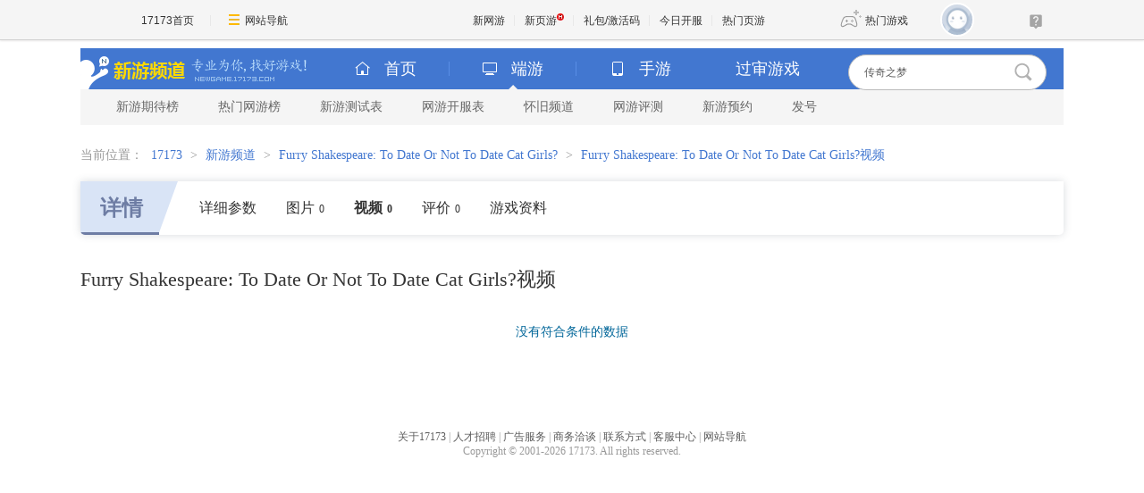

--- FILE ---
content_type: text/html; charset=UTF-8
request_url: https://newgame.17173.com/game-video-1027568.html
body_size: 5060
content:
<!DOCTYPE html PUBLIC "-//W3C//DTD XHTML 1.0 Transitional//EN" "//www.w3.org/TR/xhtml1/DTD/xhtml1-transitional.dtd">
<html xmlns="//www.w3.org/1999/xhtml">
<head>
<meta http-equiv="Content-Type" content="text/html; charset=utf-8" />
<meta http-equiv="X-UA-Compatible" content="IE=Edge" />
<meta name="applicable-device" content="pc">
<meta name="keywords" content="Furry Shakespeare: To Date Or Not To Date Cat Girls?,Furry Shakespeare: To Date Or Not To Date Cat Girls?下载,Furry Shakespeare: To Date Or Not To Date Cat Girls?官方网站,Furry Shakespeare: To Date Or Not To Date Cat Girls?好玩吗" />
<meta name="description" content="It&#039;s Senior Year at Elsinore Academy. What&#039;s better than Senior Year? Well, Shakespeare characters that are the seniors, of course. What&#039;s even better than that? If they are Furries. It&#039;s Furry Shakespeare. You are welcome." />
<link rel="stylesheet" type="text/css" href="" />
<title>Furry Shakespeare: To Date Or Not To Date Cat Girls?_Furry Shakespeare: To Date Or Not To Date Cat Girls?_视频_17173新网游频道</title>












<link rel="dns-prefetch" href="//ue.17173cdn.com/" />
<link type="image/x-icon" rel="icon" href="//ue.17173cdn.com/images/lib/v1/favicon-hd.ico" />
<link type="image/x-icon" rel="shortcut icon" href="//ue.17173cdn.com/images/lib/v1/favicon.ico" />


<script src="//js.17173.com/utils.js?v=0.8.0"></script>
<script src="//ue.17173cdn.com/a/lib/slimemolds/production/js/bootstrap.js"></script>
<script type="text/javascript">
dsm.setConfig({biEnable: true});
window.pandora = {overOldPandora:true}
</script>





<link type="text/css" rel="stylesheet" href="//ue.17173cdn.com/a/lib/reset-2.2.css" media="screen" />
<link type="text/css" href="//ue.17173cdn.com/cache/wcj/css/mod-1.0.0.3-min.css" rel="stylesheet" media="all" />
<link href="//ue.17173cdn.com/a/newgame/header/css/header-v3.1.0.css?timestamp=2026012607"
  rel="stylesheet" type="text/css" />
  <link href="//ue.17173cdn.com/a/newgame/index/v6.27.0/css-extra/game-info/style.css?timestamp=2026012607" rel="stylesheet"/><link href="//ue.17173cdn.com/a/newgame/index/v6.27.0/css-extra/game-info/subpage.css?timestamp=2026012607" rel="stylesheet"/>    <link rel="stylesheet" type="text/css" href="//ue.17173cdn.com/a/newgame/youping/2016/layoutv2.8.3.css" rev="stylesheet" media="all"  />
<script type="text/javascript" src="//ue.17173cdn.com/cache/lib/v2/jquery-1.4.4.js"></script>
<script type="text/javascript" src="//ue.17173cdn.com/a/newgame/index/2016/v2.8.4/js/jquery-on.js"></script>
<script src="//ue.17173cdn.com/a/newgame/index/v6.27.0/js/static/common-min.js?timestamp=2026012607"></script><script type="text/javascript" src="//ue.17173cdn.com/cache/lib/v1/jquery.tools-1.2/tabs.all.min.js"></script>
<script type="text/javascript" src="//ue.17173cdn.com/cache/wcj/js/js-mod-1.0.0.2-min.js"></script>

<!--[if IE 6]>
  <script type="text/javascript" src="//ue.17173cdn.com/cache/lib/v1/ddpng-0.0.8a.min.js"></script>
  <script type="text/javascript">
    DD_belatedPNG.fix('.png');
  </script>
<![endif]-->

<link href="//ue.17173cdn.com/cache/lib/v1/topnav-1.0/global-topbar.css?20250601" rel="stylesheet" type="text/css" id="css-gtp" />



<script type="text/javascript" src="//ue.17173cdn.com/a/lib/vda/seed.js?20231220"></script>


<script type="text/javascript" src="//ue.17173cdn.com/a/lib/v4/pandora2.js?t=20250916"></script>
<script type="text/javascript" src="//ue.17173cdn.com/a/lib/v5/sjs/sjs.js?t=20250714"></script>


<script type="text/javascript" src="//ue.17173cdn.com/a/lib/passport/v7.9.1/js/passport.js"></script>
<script>
var _hmt = _hmt || [];
(function() {
  var hm = document.createElement("script");
  hm.src = "https://hm.baidu.com/hm.js?b4672db0724545e7a88740cddf97a334";
  var s = document.getElementsByTagName("script")[0]; 
  s.parentNode.insertBefore(hm, s);
})();
</script>
</head>
<body>

<div id="js-global-topnav" style="height:0"></div>

<!--[if lte IE 9]>
<script type="text/javascript" src="//ue.17173cdn.com/a/module/ie67/2021/browser-update-min.js"></script>
<![endif]-->
<div class="wrap wrap-wide">
  <style>
    .header-logo .logo { float: none; width: auto; }
      </style>
  
  <div class="header-wrap-final header-wrap-wider">

<!-- header-v5.02 -->

  


  


  
  
  
  

<div class="header">
    
      <span class="header-logo">
        
          <a href="//newgame.17173.com/" target="_blank" class="c1">
            <img src="//ue.17173cdn.com/a/newgame/header/img/logo-final.png"
              width="120" height="46" alt="新游频道">
          </a>
          <a href="//newgame.17173.com/" target="_blank" class="c2">
            <img src="//ue.17173cdn.com/a/newgame/header/img/slogan-final.png"
              width="130" height="46" alt="专业为你找好游戏">
          </a>
        
      </span>
    
<ul class="header-game-count">
  
  <li>
    <span class="c1">
        <i class="header-ico-pc-sm"></i>PC端
      </span>
    <span class="c2">
        共<b>43598</b>款
      </span>
  </li>
  <li>
    <span class="c1">
        <i class="header-ico-phone-sm"></i>手游
      </span>
    <span class="c2">
        共<b>18004</b>款
      </span>
  </li>
  
</ul>
  <div class="header-search">
    <div class="mod-newgame-search js-newgame-search" data-dafault-keywords="传奇之梦"></div>
<script type="text/javascript" src="//ue.17173cdn.com/a/newgame/index/v5.1.0/search/index.entry.js?v1.0"></script>
<!--20240402左侧菜单新增Q群入口-->
<script type="text/javascript">
  function app() {
  $('.js-fixed-wrap .fixed-con .btn-nav .tit').eq(-1).hide()
  $.ajax({
    type: 'get',
    url: 'https://api.17173.com/merge-interface/v1/inc-content',
    dataType: 'jsonp',
    data: {
      host: 'newgame.17173.com',
      incPath: '/data/component/206/1883410.html',
    },
    success:function (data) {
      var JoinQQgroup = ''
      if (data.data) {
        JoinQQgroup = data.data
      }
      $('.js-fixed-wrap .fixed-con .btn-nav').eq(-1).append(JoinQQgroup) 
    }    
  });  
}
setTimeout(app, 500)
</script>
  </div>
</div>
<div class="nav">
  
  

<div class="nav-main">
  
  <ul class="list-nav-main nav-pc-current">

  <li class="item-home">
    <a href="//newgame.17173.com/" target="_blank"><i class="header-ico-home"></i>首页</a>
  </li>
  <li class="item-pc">
    <a href="javascript:void(0)" data-nav-sub-type="ONLINE_GAME">
      <i class="header-ico-pc"></i>端游<i class="header-sep"></i><i class="header-arrow"></i>
    </a>
  </li>
  <li class="item-phone">
    <a href="javascript:void(0)" data-nav-sub-type="MOBILE_GAME">
      <i class="header-ico-phone"></i>手游<i class="header-sep"></i><i class="header-arrow"></i>
    </a>
  </li>
  <li class="item-vr">
    <a href="//news.17173.com/version/index/2021/" target="_blank" >过审游戏</a>
  </li>
</ul>
</div>
  <div class="nav-sub">
    
      
        <div>
  <ul class="list-nav-sub">
    <li><a href="//top.17173.com/list-1-0-0-0-0-0-0-0-0-0-1.html" target="_blank">新游期待榜</a></li>
    <li><a href="//top.17173.com/list-2-0-0-0-0-0-0-0-0-0-1.html" target="_blank">热门网游榜</a></li>
    <li><a href="https://www.17173.com/d/ceshibiao/" target="_blank">新游测试表</a></li>
    <li><a href="//newgame.17173.com/server-list.html" target="_blank">网游开服表</a></li>
    
    <li><a href="https://www.17173.com/d/hj/ " target="_blank">怀旧频道</a></li>
    <li><a href="//newgame.17173.com/game-demolist.html" target="_blank">网游评测</a></li>
    <li><a href="//act.17173.com/os/2018/11/xyd1126/?game=4044364" target="_blank">新游预约</a></li>
    <li><a href="//hao.17173.com/" target="_blank">发号</a></li>
  </ul>
</div>
      
    
  </div>
  <script type="text/tmpl" id="ONLINE_GAME-nav-sub-tmpl">
    <div>
  <ul class="list-nav-sub">
    <li><a href="//top.17173.com/list-1-0-0-0-0-0-0-0-0-0-1.html" target="_blank">新游期待榜</a></li>
    <li><a href="//top.17173.com/list-2-0-0-0-0-0-0-0-0-0-1.html" target="_blank">热门网游榜</a></li>
    <li><a href="https://www.17173.com/d/ceshibiao/" target="_blank">新游测试表</a></li>
    <li><a href="//newgame.17173.com/server-list.html" target="_blank">网游开服表</a></li>
    
    <li><a href="https://www.17173.com/d/hj/ " target="_blank">怀旧频道</a></li>
    <li><a href="//newgame.17173.com/game-demolist.html" target="_blank">网游评测</a></li>
    <li><a href="//act.17173.com/os/2018/11/xyd1126/?game=4044364" target="_blank">新游预约</a></li>
    <li><a href="//hao.17173.com/" target="_blank">发号</a></li>
  </ul>
</div>
  </script>
  <script type="text/tmpl" id="MOBILE_GAME-nav-sub-tmpl">
    <div>
  <ul class="list-nav-sub">
    <li><a href="//top.17173.com/list-1-0-4-0-0-0-0-0-0-0-1.html" target="_blank">手游期待榜</a></li>
    <li><a href="//top.17173.com/list-2-0-4-0-0-0-0-0-0-0-1.html" target="_blank">手游热门榜</a></li>
    <li><a href="https://www.17173.com/d/ceshibiao/?test_from=%E6%89%8B%E6%B8%B8&sort=test_time" target="_blank">手游测试表</a></li>
    <li><a href="https://newgame.17173.com/game-demoList.html?platform=mobile" target="_blank">手游试玩</a></li>
    <li><a href="//newgame.17173.com/video-list.html" target="_blank">手游短视频</a></li>
    <li><a href="//newgame.17173.com/list/sygl.shtml" target="_blank">手游资料</a></li>
    <li><a href="//hao.17173.com/gift-list-6-0-0-0-0-1.html" target="_blank">手游礼包</a></li>
    </li>
  </ul>
</div>
  </script>
</div>
  </div>

  <div class="content">
            <div class="local-bar">
          <div class="breadcrumbs">
当前位置：
<a target="_blank" href="//www.17173.com">17173</a> &gt; <a href="/">新游频道</a> &gt; <a href="/game-info-1027568.html">Furry Shakespeare: To Date Or Not To Date Cat Girls?</a> &gt; <a href="/game-video-1027568.html">Furry Shakespeare: To Date Or Not To Date Cat Girls?视频</a></div>        </div>
        <!-- end.local-bar-->
              <style>
    .wrap .nav { height: auto; }
  </style>
  <link type="text/css" rel="stylesheet" href="//ue.17173cdn.com/cache/newgame/2012/page-layout.css" media="screen" />

		<div class="page-video-main"> 
                
<div class="main-tab">
  <div class="anchor-point  ">
    <div class="item active">
      <div class="tit">
        <a href="/game-info-1027568.html" title="Furry Shakespeare: To Date Or Not To Date Cat Girls?详情">详情</a>
      </div>
              <a href="/game-detail-1027568.html"
                    title="Furry Shakespeare: To Date Or Not To Date Cat Girls?详细参数"
        >
          详细参数
        </a>
            <a href="/album-list-1027568.html"
                title="Furry Shakespeare: To Date Or Not To Date Cat Girls?图片"
      >
        图片<span class="num">0</span>
      </a>
      <a href="/game-video-1027568.html"
         class="active"        title="Furry Shakespeare: To Date Or Not To Date Cat Girls?视频"
      >
        视频<span class="num">0</span>
      </a>
            <a href="/game-info-1027568.html#gamecomment"
        title="Furry Shakespeare: To Date Or Not To Date Cat Girls?评论"
        data-widget="commentinfo" data-widget-comment-type="17173" data-widget-cv=".num"
      >
        <span data-topicId="10094948_GAME_90117">
          评价<span class="num"></span>
        </span>
      </a>
                    <a href="/game-newslist-1027568.html?news_type=1"
          title="Furry Shakespeare: To Date Or Not To Date Cat Girls?游戏资料"
        >
          游戏资料
        </a>
          </div>
          </div>
</div>
				
				<div class="page-video-cont  js-tab">
					<div class="page-tit hd ">
						<h1 class="tit">Furry Shakespeare: To Date Or Not To Date Cat Girls?视频</h1>
					</div>
					<div class="filter" style="display:none;">
						<div class="filter-c1"> <span>浏览方式：</span> 
                        <a href="/game-video-1027568.html?sortord=2" class="filter-r ">最新发布<i class="filter-icon"></i> </a> 
<!--                        <a href="#" class="filter-r"> 最多播放<i class="filter-icon"></i> </a> 
                        <a href="#" class="filter-r"> 最多评论<i class="filter-icon"></i> </a> -->
                        </div>
						<div class="filter-c2  gb-tab"> <span>显示：</span> <a href="javascript:;" class="filter-p current">大图<i class="filter-icon1"></i> </a> <a href="javascript:;" class="filter-p" > 列表<i class="filter-icon2"></i> </a> </div>
					</div>
					<div class="bd gb-tab-pn">
						                        <div class="tc"><p class="result-none">没有符合条件的数据</p></div>
                                                
						<div>
                        							</div>
						<!--大图显示 结束-->
 
                        <div class="pager cl">
                                                    </div>
                        
					</div>
				</div>
				<!--end.page-video-cont--> 
			</div>

<script type="text/javascript">
  advConfigs.loadConfigFile('//s.17173cdn.com/newgame/online_game_final_common.js');
</script>
  <div class="span-5 last">
    <div id="sidebar">
          </div><!-- sidebar -->
  </div>
  </div>
</div>


<div class="global-footer">
	<a href="http://about.17173.com/" target="_blank">&#x5173;&#x4E8E;17173</a> |
	<a href="http://about.17173.com/join-us.shtml" target="_blank">&#x4EBA;&#x624D;&#x62DB;&#x8058;</a> |
	<a href="http://marketing.17173.com" target="_blank">&#x5E7F;&#x544A;&#x670D;&#x52A1;</a> |
	<a href="http://about.17173.com/business-cooperate.shtml" target="_blank">&#x5546;&#x52A1;&#x6D3D;&#x8C08;</a> |
	<a href="http://about.17173.com/contact-us.shtml" target="_blank">&#x8054;&#x7CFB;&#x65B9;&#x5F0F;</a> |
	<a href="https://club.17173.com/help" target="_blank">&#x5BA2;&#x670D;&#x4E2D;&#x5FC3;</a> |
	<a href="http://about.17173.com/site-map.shtml" target="_blank">&#x7F51;&#x7AD9;&#x5BFC;&#x822A;</a> <br />
	<span class="copyright">Copyright &copy; 2001-2026 17173. All rights reserved.</span>
</div>
<script type="text/javascript">
(function() {
    if (/Android|iPhone|SymbianOS|Windows Phone|iPod/gi.test(navigator.userAgent) && window.$) {
        $('.global-footer a:last').after(' | <a href="javascript:;" onclick="var date = new Date();date.setTime(date.getTime() - 10086);document.cookie = \'__stay_on_pc=1;domain=.17173.com;path=/; expires=\' + date.toUTCString() + \';\';location.hash=\'\';location.reload(true);">\u79fb\u52a8\u7248</a>');
    }
})()
</script>


<style type="text/css">.wrap-wide+.global-footer{text-align:center}</style>

<script src="//ue.17173cdn.com/a/newgame/shared/v2/js/header-v5/index.entry.js?timestamp=1478223639115"></script>

<script type="text/javascript" src="//ue.17173cdn.com/a/lib/z/zhanwaihezuo.js"></script>

<!-- 新游频道内页右通发按钮 20230808 begin -->
<script type="text/javascript">
$(function () {
  var finalSideTGBtn = $('.gb-final-side .mod-hj .item');
  if (finalSideTGBtn.length > 0) {
    $.ajax({
      url: 'https://api.17173.com/merge-interface/v1/inc-content',
      data: {
        host: 'newgame.17173.com',
        incPath: '/data/component/206/1887297.html',
      },
      dataType: 'jsonp',
      success: function (d) {
        if (d) {
          finalSideTGBtn.eq(0).html(d.data);
        }
      }
    });
  }
});
</script>
<!-- 新游频道内页右通发按钮 20230808 end -->




<script type="text/javascript" src="//ue.17173cdn.com/a/lib/topbar/v3/js/index.js?20250601"></script>





<script type="text/javascript" src="//www.17173.com/2014/new/shouyoushanwan.js"></script>



<script type="text/javascript">advConfigs.loadConfigFile('https://s.17173cdn.com/global/global.js');
advConfigs.loadConfigFile('https://ue.17173cdn.com/a/lib/vda/routes/global.js');</script>


<script type="text/javascript" src="//js.17173.com/ping.js?v=3.0"></script>
<script type="text/javascript">
(function(){try{var gameCode;if(window.article){gameCode=window.article.gamecode}else if(window.pageinfo){gameCode=window.pageinfo.gameCode}if(window.ued&&window.ued.bi&&window.ued.bi.setGameCode){ued.bi.setGameCode(gameCode)}}catch(e){console.log(e)}})()
</script>


<script type="text/javascript" src="//ue.17173cdn.com/cache/lib/v2/odvmonitor/lp.min.js"></script>
<script type="text/javascript" src="//ue.17173cdn.com/a/lib/global/weixinsdk.js?v=43"></script>
<script type="text/javascript" src="//ue.17173cdn.com/a/module/tg-widget/source/content-pageview/v0.1/index.js"></script>
<script type="text/javascript">var helpTimerFlag=false;setTimeout(function(){helpTimerFlag=true},3000);var helpSucFun=function(){if(document.querySelectorAll('[href*="club.17173.com/help"]')){for(var i=0;i<document.querySelectorAll('[href*="club.17173.com/help"]').length;i++){document.querySelectorAll('[href*="club.17173.com/help"]')[i].setAttribute("href","https://club.17173.com/help?customInfo="+encodeURIComponent(location.href))}}};var helpTimer=setInterval(function(){if(document.querySelector(".topbar-help-link")){helpSucFun();clearInterval(helpTimer)}else{if(helpTimerFlag){helpSucFun();clearInterval(helpTimer)}}},50);</script>

<script type="text/javascript">advConfigs.loadConfigFile('//s.17173cdn.com/qiyu/index.js');</script>
<script type="text/javascript">
    function trackEvent(category, action, opt_label, opt_value) {
        if (typeof _hmt !== 'undefined' && _hmt !== null) {
            _hmt.push(['_trackEvent', category, action, opt_label, opt_value]);
        }
    }
</script>
</body>
</html>


--- FILE ---
content_type: text/css; charset=utf-8
request_url: https://ue.17173cdn.com/cache/newgame/2012/page-layout.css
body_size: 5391
content:

#content { overflow:hidden; *zoom:1;width:960px; border-bottom:1px solid #d8d8d8; padding-bottom:10px;margin:0 auto}
.main, .side { margin-bottom:-10000px; padding-bottom:10000px }
.main { width:644px; border-right:1px solid #d8d8d8; padding-right:15px; float:left }
.side { width:285px; float:right}


/*page-nav*/
.page-nav{ height:39px;border-bottom:1px solid #d2e1f1; position:relative}
.page-nav-list{ height:39px;  clear:both; position:absolute; left:0}
.page-nav .pnav-item{ float:left; margin-right:2px }
.page-nav .pnav-con { display:inline-block; width:100px; text-align:center; float:left; height:38px; line-height:38px; border-radius:3px 3px 0 0; background-color:#f4fafe; border:1px solid #d2e1f1; font-size:14px; color:#666666}
.page-nav .pnav-con:hover{ text-decoration:none}	
.blue{ color:#006699}
.bn{ border-bottom:none}
.page-picmore-main .pnav-item .pnav-con02,.page-allpicmore-main .pnav-item .pnav-con02,.page-seepic-main .pnav-item .pnav-con02{ background-color:#fff; color:#006699; font-weight:bold; text-decoration:none; border-bottom:1px solid #fff } 
.page-video-main .pnav-item .pnav-con03{ background-color:#fff; color:#006699; font-weight:bold; text-decoration:none; border-bottom:1px solid #fff } 


.aaa{ color:#aaa}
.big-pic .hd,.page-picmore-list .gb-list2-con ,.flash-tab-list .current,.flash-tab-list .gb-tab-c:hover,.sort-level2 .item .title,.googl-list .hd ,.article-list .tit{  background:url(//ue.17173cdn.com/images/newgame/2012/p-sprite.png) no-repeat}
.big-pic { padding:0 0 30px 0 }
.big-pic .bd{ width:100%; overflow:hidden}
.big-pic .hd { height:40px; line-height:40px; background-position:0 0; background-position:0 0; background-repeat:repeat-x }
.big-pic .hd .tit { height:40px; padding:0 30px; border-left:4px solid #006699; color:#333; font: bold 18px/40px "\5fae\8f6f\96c5\9ed1"; background-color:#fff; text-align:center }
.big-pic-list{ margin:0 -3.4%;}
.big-pic-list .gb-list2-item{ width:49.99%; margin:23px 0}
.big-pic-list .gb-list2-con{ width:300px;}
.big-pic-list .avatar{ width:300px; height:240px;}
/*fenye*/
.pager{ text-align:center; padding:30px 0}
.yiiPager{ display:inline-block; *display:inline; /*overflow:hidden;*/ *zoom:1; height:25px; font-size:0; text-align:center}

.yiiPager li,.yiiPager a,.yiiPager .goto span{ background-image:url(//ue.17173cdn.com/images/newgame/2012/gb-b.png); background-repeat:no-repeat}
.yiiPager li,.yiiPager .goto span{ display:inline-block; *display:inline; overflow:hidden; *zoom:1; height:25px; margin:0 2px; padding-left:8px; vertical-align:top; background-position: 0 -151px; cursor:pointer}
.yiiPager a{ display:inline-block; overflow:hidden; height:25px; text-decoration:none; padding-right:8px; line-height:25px; color:#333; text-align:center; border:0; background-position:right -151px; cursor:pointer}
.yiiPager a:hover{ text-decoration:none}
.yiiPager .hidden{ display:none}
.yiiPager .page a{ font-family:Arial,Tahoma; font-size:14px}
.yiiPager .first,.yiiPager .previous,.yiiPager .next,.yiiPager .last{ padding-left:6px}
.yiiPager .first a,.yiiPager .previous a,.yiiPager .next a,.yiiPager .last a{ width:3em; padding-right:6px; font-size:12px}
.yiiPager .hover,.yiiPager .selected,.yiiPager .goto a:hover span{ background-position:0 -125px}
.yiiPager .hover a,.yiiPager .selected a,.yiiPager .goto a:hover{ color:#fff; background-position:right -125px; text-decoration:none;text-overflow: ellipsis;
white-space: nowrap; }
.yiiPager .selected,.yiiPager .selected a:hover{ cursor:default}
.yiiPager .goto{ background:none}
.yiiPager .goto span{ width:2.6em; margin:0; font-size:12px}
.yiiPager .gotopage{ overflow:hidden; width:2em; height:23px; margin-right:5px; *margin-top:-1px; padding:0 5px; font-family:Arial,Tahoma; font-size:14px; line-height:23px\9; text-align:center; vertical-align:top; border:1px solid #dedede}
.yiiPager li{margin-bottom:3px;}
/*side*/
.side-mod{ position:relative}
.side-mod .hd{ height:37px; line-height:37px; border-top:2px solid #006699; padding-left:10px}
.side-mod .hd .tit{ font:bold 14px/37px; color:#333; }
.side-mod .hd .more a{ color:#006699 }
.side-mod .hd .date-rank{ position:absolute; right:0}
.side-mod .hd .date-rank .gb-tab-item{ float:left;border-left:1px solid #d2e1f1;}
.side-mod .hd .date-rank .gb-tab-c{ display:inline-block; padding:0 12px; font-size:12px; color:#666; background-color:#edf4f8; }
.side-mod .hd .date-rank .gb-tab-c:hover{ text-decoration:none}
.side-mod .hd .date-rank .current{ background-color:#fff; color:#006699; border-bottom:1px solid #fff}
.bb{ border-bottom:1px solid #d2e1f1}
.br{ border-right:1px solid #d2e1f1}
.side-mod .bd{ padding:10px 0}
.side-mod .ep-1{ width:285px}
.side-rlist .item{ height:25px; line-height:25px;}
.side-rlist .num{ font-family: "Times New Roman"; color:#666; padding:0 10px;}
.side-rlist .rank-c2{}
.side-rlist .tit{ color:#333;}
.side-rlist .date{ color:#aaaaaa; padding-right:15px}


.side-vlist .gb-list2-item{ width:49.99%; margin-bottom:20px}
.side-vlist .gb-list2-con{ position:relative; color:#333;width:120px}
.side-vlist .gb-list2-c1{ position:relative}
.side-vlist .gb-list2-c2{ padding:10px 0; height:40px; text-align:left }
.side-vlist .avatar{ width:120px; height:90px}
.side-vlist .cover{ display:block; background: url(//ue.17173cdn.com/images/newgame/2012/v-cover.png) no-repeat -15px -11px; height: 90px; width: 120px; left: 0; top: 0; _background:none; _filter:progid:DXImageTransform.Microsoft.AlphaImageLoader(enabled=true,sizingMethod=crop,src='//ue.17173cdn.com/images/newgame/2012/v-cover.png'); _margin:-11px 0 0 -15px; _padding:11px 0 0 15px}

.side-vlist .gb-list2-con:hover .cover{ background-position:-165px -11px; _margin:-11px 0 0 -165px; _padding:11px 0 0 165px}

	

/*page-picmore*/
.page-picmore-main{width:960px}	

.page-picmore-cont{ padding:10px 0 40px  0}
.page-picmore-list .gb-list2-item{ width:16.6%; margin:15px 0; float:left }
.page-picmore-list .gb-list2-con{ width:120px; height:147px; padding:8px 12px 8px 8px; color:#006699; background-position:0 -42px; }
.page-picmore-list .gb-list2-c1{position:relative;}
.page-picmore-list .gb-list2-c2{ padding-top:10px; text-align:left }
.page-picmore-list .txt{ height:40px;}
.page-picmore-list .avatar{ width:120px; height:90px}
.page-picmore-list .gb-list2-con:hover{ background-position:-142px -42px}
.page-picmore-list .gb-list2-con:hover .txt{ color:#ff3300}
.page-picmore-list .txt2,.page-picmore-list .date,.page-picmore-list .zs{ display:block; cursor:pointer; overflow:hidden}
.page-picmore-list .txt2{ position:absolute; left:0; top:65px; display: block; z-index: 90;/*height: 25px;*/ line-height:25px; padding:0 3px; overflow:hidden; width: 114px; color: #fff;}
.page-picmore-list .mask{ display:block; height:15px; padding:5px }
.page-picmore-list .zs{ color:#fff; float:left;  font-size:12px; text-align:left}
.page-picmore-list .date{ font-size:12px; text-align:right}



/*page-allpicmore-main*/
.page-allpicmore-text{ padding:0 10px; border-bottom:1px solid #e7e7e7}
.page-allpicmore-text h1{ font-family:"\5fae\8f6f\96c5\9ed1"; font-size:24px; color:#000; text-align:center; padding:20px 0}
.page-allpicmore-text h1 .gz{ font-size:12px; color:#aaaaaa; font-family:"\5b8b\4f53"}
.page-allpicmore-text p{ line-height:24px; padding:20px}
.allpicmore-hot{border-left:1px solid #d2e1f1; border-right:1px solid #d2e1f1; margin-top:60px }
.allpicmore-hot .hd{ height:50px; line-height:50px; border-top:2px solid #006699; padding:0 10px }
.allpicmore-hot .hd .more{ color:#006699;}
.allpicmore-hot .hd .more a{ color:#006699;}
.allpicmore-hot .bd{ padding-bottom:10px}
.allpicmore-pinlun{border:1px solid #d2e1f1; border-top:none; margin-bottom:40px;border-top:2px solid #006699; padding:10px }
.allpicmore-pinlun .bd{ padding:0 20px 20px}

.page-tit .video-btn,.filter-c1 .filter-icon,.filter-c2 .filter-p .filter-icon1,.filter-c2 .filter-p .filter-icon2,.page-video-hlist .dinc a,.filter-c2 .current .filter-icon1,.filter-c2 .current .filter-icon2,.page-search-list2 .item-c2 .sp-jt-icon1,.page-search-list2 .item-c2 .sp-jt-icon2{ background:url(//ue.17173cdn.com/images/newgame/2012/p-sprite.png) no-repeat}
/*page-video*/
.page-tit{ height:60px; margin-top:20px; line-height:60px;}
.page-tit .tit{  font-family:"\5fae\8f6f\96c5\9ed1"; font-size:22px; color:#333; font-weight:normal}
.page-tit .video-btn{ float:right; margin-top:15px;display:block; height:35px; line-height:35px; width:75px; padding-left:35px; background-position:0 -211px; color:#fff; font-size:14px; font-weight:bold}
.page-tit .video-btn:hover{ text-decoration:none}
.filter{ height:33px;  border-top:1px solid #c6d9e4;border-bottom:1px solid #c6d9e4; background-color:#f9fdff; padding:0 10px; color:#aaa;overflow:hidden;*zoom:1}
.filter-c1{ float:left;line-height:33px;}
.filter-c2{ float:right; margin-top:7px;  }
.filter-c2 span{ display:inline-block; float:left}
.filter-c1 .filter-r,.filter-c2 .filter-p,.filter-c2 { display:inline-block; position:relative; }
.filter-c1 .filter-r{ color:#666666; width: 50px; padding-right:15px; text-align:center; margin-right: 10px;}
.filter-c1 .filter-icon{ position:absolute; display:inline-block; height:11px; width:10px; right:0; top:35%; background-position:-268px -237px}
.filter-c1 .filter-r:hover{ color:#ff3300; text-decoration:none}
.filter-c1 .filter-r:hover .filter-icon{ background-position:-280px -236px}
.filter-c1  .current{ color:#ff3300; text-decoration:none}
.filter-c1 .current .filter-icon{ background-position:-280px -236px}
.filter-c2 .filter-p { width:34px; height:18px; border:1px solid #6c9ac7; background-color:#ebf5ff; padding-left:20px; color:#666 ; line-height:18px; margin-left:5px; overflow:hidden;  zoom:1}
.filter-c2 .filter-p .filter-icon1,.filter-c2 .filter-p .filter-icon2{position:absolute; display:inline-block; left:5px; top:5px; height:9px; width:9px; overflow:hidden}
.filter-c2 .filter-p .filter-icon1{ background-position:-270px -214px }
.filter-c2 .filter-p .filter-icon2{ background-position:-281px -214px } 
.filter-c2  .current{ color:#006699; text-decoration:none; overflow:hidden}
.filter-c2 .filter-p:hover{ text-decoration:none }
.filter-c2 .current .filter-icon1{ background-position:-270px -225px }
.filter-c2 .current .filter-icon2{ background-position:-281px -225px } 
.page-video-vlist .gb-list2-item{ width:19.99%; margin-top:30px}
.page-video-vlist .gb-list2-con{ color:#006699;width:150px; position:relative}
.page-video-vlist .gb-list2-c2{ padding:5px 0; text-align:left}
.page-video-vlist .gb-list2-c1{ position:relative; }
.page-video-vlist .avatar{ width:150px; height:112px}
.page-video-vlist .cover{ display:block; background:url(//ue.17173cdn.com/images/newgame/2012/v-cover.png) no-repeat; height:112px; width:150px; background-position:0 0; left:0; top:0; _background:none; _filter:progid:DXImageTransform.Microsoft.AlphaImageLoader(enabled=true,sizingMethod=crop,src='//ue.17173cdn.com/images/newgame/2012/v-cover.png')}
.page-video-vlist .gb-list2-con:hover .cover{ background-position:-150px 0; _margin:0 0 0 -150px;_padding:0 0 0 150px}

.page-video-vlist .text{ font-size:12px; margin-left:11%; color:#333; line-height:20px; text-align:left}
.page-video-main .text .title{ color:#aaa}
.page-video-main .text .blue{ color:#006699}
.page-video-hlist{ margin-top:20px; overflow:hidden}
.page-video-hlist .item{width:760px; padding:10px 180px 23px 10px; border-bottom:1px solid #e1ecf6; position:relative}
.page-video-hlist .pic{ margin-right:10px;position:relative; overflow:hidden}
.page-video-hlist .cover{display:block; position:absolute; background:url(//ue.17173cdn.com/images/newgame/2012/v-cover.png) no-repeat 0 0; height:112px; width:150px; left:0; top:0;  _background:none; _filter:progid:DXImageTransform.Microsoft.AlphaImageLoader(enabled=true,sizingMethod=crop,src='//ue.17173cdn.com/images/newgame/2012/v-cover.png');   }

.page-video-hlist .img:hover .cover{ background-position:-150px 0; _margin:0 0 0 -150px;_padding:0 0 0 150px;}
.page-video-hlist .avatar{ height:112px; width:150px;}
.page-video-hlist .tit a{ color:#006699; font-size:14px; font-weight:bold; white-space: nowrap}
.page-video-hlist .text p{color:#333; line-height:24px}
.page-video-hlist .text p a{color:#333; }
.page-video-hlist .tit a:hover{ text-decoration:underline;}
.page-video-hlist .pic-c1,.page-video-hlist .pic-c2,.page-video-hlist .pic-c2 .txt,.page-video-hlist .pic-c2 .mask{ display:block; cursor:pointer; overflow:hidden;}
.page-video-hlist .pic-c1{ position: relative; }
.page-video-hlist .pic-c2{ position:absolute; left:0; bottom:0; text-align:left;  width:150px;font-size:12px; z-index:2; }
.page-video-hlist .pic-c2 .mask{ z-index:-1; top:0; left:0; position:absolute; width:100%; height:100%; background:#000; filter:alpha(opacity:50); opacity:.5}
:root .page-video-hlist .pic-c2 .mask{filter:none \0}
.page-video-hlist .pic-c2 .mask{ height:30px; /*padding:0 8px;*/}
.page-video-hlist .pic-c2 .txt{ height:30px; line-height:30px; padding:0 5px;margin-left: auto;margin-right: auto; text-overflow: ellipsis; width: 98%; color:#fff; font-size:12px}

.page-video-hlist .dinc{ position:absolute; right:13px; bottom:10px}
.page-video-hlist .dinc a{ display:block; cursor:pointer; overflow:hidden; width:62px; height:62px; float:left; margin-left:10px; display:inline; padding:6px 0}
.page-video-hlist .dinc a:hover{ text-decoration:none}
.page-video-hlist .dinc .dinc-d{ background-position:0 -248px} 
.page-video-hlist .dinc .dinc-c{ background-position:-64px -248px} 
.page-video-hlist .dinc span{ display:inline-block; color:#fff; font-family:"\5fae\8f6f\96c5\9ed1"; font-size:20px; text-align:center; width:62px; height:30px;}
.page-video-hlist .dinc .sz{ font-family: Arial; font-size:18px }
/*page-seepic*/
.ad-gallery{ border:none;}
.news-tul-pic span a{ color:#006699}
.news-tur-pic span a{ color:#006699}
.news-no-pic { background-image: url("//ue.17173cdn.com/2011/newsend/newspic_7.jpg"); background-position: center top; background-repeat: no-repeat; clear: both; height: 108px; margin: 14px auto 0; width: 138px; }
.news-no-pic img { border: 0 solid #D6D6D6; height: 90px; padding: 13px 0 0 5px; width: 120px; }
.news-no-pic span { clear: both; color: #666666; display: block; float: left; font-size: 12px; padding-top: 8px; text-align: center; width: 138px; }
.news-tul-pic span a { color: #006699; }

.choose{ border:1px solid #c6d9e4; background-color:#f9fdff; padding:13px}
.choose-list{padding:3px 0 3px 42px; clear:both; margin:0 auto; overflow:hidden;*zoom:1}
.choose-list dt{ float:left;  padding:0 0 0 5px; height:21px;margin:0 0 0 -42px; display:inline;line-height:21px; color:#666666; font-size:12px;}
.choose-list dd{ float:left; height:21px; line-height:21px; white-space:nowrap; padding-left:4px; margin-bottom:4px;}
.choose-list dd a{ display:block; float:left; height:21px; color:#006699; padding:0 7px; cursor:pointer; white-space:nowrap;}
.choose-list dd a:hover{ text-decoration:none; background-color:#61bae6; color:#fff;cursor:pointer; }
.choose-list dd a span{ display:block; float:left; height:21px;}
.choose-list dd .current{ display:inline-block; height:21px; background-color:#61bae6; text-align:center; line-height:21px; color:#fff;}
.result-none{ padding:20px 0; color:#006699; font-size:14px; text-align:center}

.choose-op-box{ display:none; clear:both; cursor:pointer; height:20px; overflow:hidden;  background: url(//ue.17173cdn.com/images/newgame/2012/type-op.gif) 0px 0px repeat-x; margin:-22px 1px 10px 1px;}
.choose-op-btn{ display:block; background: url(//ue.17173cdn.com/images/newgame/2012/type-op.gif) no-repeat; width:12px; height:6px; margin:10px auto 0px; cursor:pointer;}
.choose-op-btn-o{ background-position:0px -50px;}
.hover .choose-op-btn-o{ background-position:-25px -50px;}
.choose-op-btn-s{ background-position:-50px -50px;}
.hover .choose-op-btn-s{ background-position:-75px -50px;}

.choose-box .choose-op-box{ display:block;}


/*page-swsearch*/
.result-mod{ margin-top:10px}
.result-mod2{ margin-top:0px;}
.result-mod .hd{ height:45px; line-height:45px}
.result-mod .hd .tit{ color:#666; font-size:14px; font-weight:bold}
.swsearch-result-list .item{ width:634px; padding:10px 0 23px 0;}
.swsearch-result-list .text .title{ color:#aaa}	
.swsearch-result-list .text .tt{ margin-top:10px; height:48px; overflow:hidden;text-overflow: ellipsis; }
.swsearch-result-list .text .tit { overflow:hidden;*zoom:1}
.swsearch-result-list .text .tit a{ float:left;/* width:474px;*/ text-overflow: ellipsis; overflow:hidden; white-space:nowrap}
.swsearch-result-list .text  .date{ margin-left:30px; color:#aaa; }
/*page-search-box*/
.search-mod .page-search-box { height:25px;  width: 285px;  position:absolute; margin-top:-35px}
.search-mod .page-search-box .search-form { height:25px; line-height:25px }
.search-mod .page-search-box .search-form .search-text { float:left; width: 176px; margin-right:3px; height:25px; line-height:25px; padding-left:25px; border:none; background: url(//ue.17173cdn.com/images/newgame/2012/page-search.jpg) 0 -27px no-repeat; font-size:14px; color:#999999; }
.search-mod .page-search-box .search-form .search-btn { float:left; width: 61px; height:25px; border:none; cursor:pointer; background: url(//ue.17173cdn.com/images/newgame/2012/page-search.jpg) -204px -27px no-repeat; }

#cloud-box{ width:284px; height:280px; margin:0 auto 10px; background:url(//ue.17173cdn.com/images/newgame/2012/ff-bg.png) no-repeat;}



.page-search-list1{ overflow:hidden;*zoom:1}
.page-search-list1 .item{width:297px; padding:20px 10px; float:left}
.page-search-list1 .pic{ margin-right:10px;}
.page-search-list1 .img{ padding:2px; background:#fff; border:1px solid #c7d3e1;}
.page-search-list1 .avatar{ width:120px; height:90px;} 
.page-search-list1 .tit a{ font-size:14px; font-weight:bold; color:#006699;text-overflow: ellipsis;overflow: hidden;white-space: nowrap;}
.page-search-list1 .text p{color:#333; margin:10px 0}
.page-search-list1 .text p a{color:#333;}
.page-search-list1 .img:hover{ border-color:#006699;}
.page-search-list1.tit a:hover{ text-decoration:underline;}
.star{ overflow:hidden; *zoom:1}
.star .title{ float:left; color:#aaa; width:35px; height:19px; line-height:19px; overflow:hidden}
.star-box{ width:100px; height:19px; margin-bottom:3px; position:relative; float:left;}

.star-box .star-none{ width:100px; height:19px; background:url(//ue.17173cdn.com/images/newgame/2012/p-sprite.png) 0 -350px no-repeat}
.star-box .star-all{ position:absolute; left:0; top:0; width:100px; height:19px; background:url(//ue.17173cdn.com/images/newgame/2012/p-sprite.png) 0 -330px no-repeat}


.page-search-list2{ overflow:hidden;*zoom:1}
.page-search-list2 .item{padding:20px 10px; border-bottom:1px solid #e1ecf6}
.page-search-list2 .pic{ margin-right:10px;}
.page-search-list2 .img{ padding:2px; background:#fff; border:1px solid #c7d3e1;}
.page-search-list2 .avatar{ width:120px;  height:90px }
.page-search-list2 .tit a{ font-size:14px; font-weight:bold; color:#006699;text-overflow: ellipsis;overflow: hidden;white-space: nowrap;}
.page-search-list2 .text p{color:#333; margin:10px 0}
.page-search-list2 .text p a{ color:#333}
.page-search-list2 .img:hover{ border-color:#006699;}
.page-search-list2 .tit a:hover{ text-decoration:underline;}
.page-search-list2 .item-c1{ float:left; width:468px;}
.page-search-list2 .item-c2{ float:right; width:144px; height:96px; overflow:hidden}
.page-search-list2 .item-c2 p a{ color:#333}
.page-search-list2 .title{ color:#aaa}
.page-search-list2 .blue{ color:#006699}
.page-search-list2 .item-c2 .sp-jt{ overflow:hidden; *zoom:1}
.page-search-list2 .item-c2 .sp-jt-p{ display:inline-block; position:relative;width:35px; height:20px; background-color:#eefafe; border:1px solid #dbedf5;margin-right:5px; float:left; padding-left:26px; color:#006699; float:right }
.page-search-list2 .item-c2 .sp-jt-p:hover{  border:1px solid #006699; background-color:#ebf5ff; text-decoration:none}
.page-search-list2 .item-c2 .sp-jt-icon1,.page-search-list2 .item-c2 .sp-jt-icon2{height:12px; width:12px; display:inline-block; position:absolute; top:3px; left:8px; }
.page-search-list2 .item-c2 .sp-jt-icon1{ background-position:-237px -227px}
.page-search-list2 .item-c2 .sp-jt-icon2{ background-position:-253px -227px}
.page-search-list2 .item-c2 .sp-jt-p:hover .sp-jt-icon1{ background-position:-237px -213px}
.page-search-list2 .item-c2 .sp-jt-p:hover .sp-jt-icon2{ background-position:-253px -213px}



/*page-swindex*/
.page-swindex-main .result-mod .hd{ border-top:5px solid #006699; height:37px; line-height:37px; background-color:#edf4f8; border-bottom:1px solid #d2e1f1; padding-left:20px; }
.page-swindex-main .result-mod .hd .tit{ color:#000 }
.flash-box{ border:1px solid #d2e1f1; background-color:#edf4f8; padding:7px; overflow:hidden; *zoom:1}
.flash-box-c1{ float:left; width:500px; height:220px; overflow:hidden}
.flash-box-c2{ width:124px; float:right; overflow:hidden} 
.flash-box-c2 .avatar{ width:116px; height:51px; overflow:hidden;}
.flash-tab-list{ overflow:hidden; *zoom:1;}

.flash-tab-list .gb-tab-item{width:124px; height:55px; margin-bottom:1px; overflow:hidden;*zoom:1; }
.flash-tab-list .gb-tab-c{ width:116px; height:51px; overflow:hidden;display:block; padding:2px 2px 2px 6px;  }
.flash-tab-list .current{ background-position:0 -416px}
.flash-tab-list .gb-tab-c:hover{background-position:0 -416px ; }

/*page-swmod*/
.nav-sort{ width: 148px; border:1px solid #d2e1f1; background-color:#f0fbff}
.sort-list .item { border-bottom:1px solid #d2e1f1; padding:0;text-align: center}
.sort-list .item  a{ font-size:18px; cursor:pointer; line-height:39px; background-position: -236px -324px; color:#333333;text-align: center;font-family:"\5fae\8f6f\96c5\9ed1"}
.sort-list .item a:hover{ color:#333333; background: #e9f6fa; display: block; text-decoration:none}
.sort-list .item .current{ color:#ffffff; background: #4fb5e8; display: block}
.sort-list .item .current:hover{color:#ffffff; background: #4fb5e8; display: block}

.swmod-main{width:795px; margin-left:165px}
.swmod-main-c1{border:1px solid #d2e1f1; padding:10px; }
.swmod-main-c1 .hd{ height:90px;padding:10px 120px 0 0; width:550px;  position:relative}
.swmod-main-c1 .hd .tit{ height:50px; line-height:50px; font-size:22px;font-family:"\5fae\8f6f\96c5\9ed1"; font-weight:normal; float:none; white-space:nowrap; text-overflow: ellipsis; width:98% }
.swmod-main-c1 .hd .yijian{ margin:0 20px; color:#006699}
.swmod-main-c1 .hd .biaoq{ height:100px; width:200px; background:url(//ue.17173cdn.com/images/newgame/2012/biaoq.gif) no-repeat; position:absolute; position:absolute; top:0; right:20px}
.swmod-main-c1 .hd .biaoq05{ background-position:0 0}
.swmod-main-c1 .hd .biaoq04{ background-position:-200px 0}
.swmod-main-c1 .hd .biaoq03{ background-position:-395px 0; width:210px}
.swmod-main-c1 .hd .biaoq02{ background-position:-603px 0}
.swmod-main-c1 .hd .biaoq01{ background-position:-800px 0}



.swmod-main-c1 .info{*zoom:1; background-color:#f9fcff; border:1px solid #d2e1f1; padding: 10px 120px 0px 20px; height:110px; position:relative}
.swmod-main-c1 .info .top-img{ height:11px; width:31px; overflow:hidden; background:url(//ue.17173cdn.com/images/newgame/2012/info-top.jpg) no-repeat;position:absolute; top:-1px; left:4px}
.swmod-main-c1 .info .pic{ margin-right: 40px;}
.swmod-main-c1 .info .img{ padding:2px; background:#fff; border:1px solid #c7d3e1;}
.swmod-main-c1 .info .tit a{ font-size:14px; font-weight:bold; color:#006699;text-overflow: ellipsis;overflow: hidden;white-space: nowrap;}
.swmod-main-c1 .info .text p{color:#333; margin:7px 0}
.swmod-main-c1 .info .text p a{ color:#333}
.swmod-main-c1 .info .img:hover{ border-color:#006699;}
.swmod-main-c1 .info .tit a:hover{ text-decoration:underline;}
.swmod-main-c1 .info .info-c1{ float:left; width:447px;}
.swmod-main-c1  .info-c2{ float:right; margin-top:27px; overflow:hidden}
.swmod-main-c1  .info-c2 p a{ color:#333}
.swmod-main-c1  .title{ color:#aaa}
.swmod-main-c1 .blue{ color:#006699}
.swmod-main-c1 .article{ padding:10px}
.swmod-main-c1 .article p{ text-indent:2em; line-height:24px; font-size:14px; margin:20px auto 0}

.swmod-main-c1 .swmod-video{ width:400px; height:300px; border:12px  solid #5e5f5f;margin:0px auto}
.swmod-main-c1 .swmod-video .avatar{ width:400px; height:300px}
.swmod-main-c1 .swmod-list{margin:15px 0}
.swmod-main-c1 .swmod-list .gb-list2-item{ width:33.3%; margin:15px 0}
.swmod-main-c1 .swmod-list .gb-list2-con{ color:#006699; width:200px}
.swmod-main-c1 .swmod-list .gb-list2-c2{ padding:5px;}
.swmod-main-c1 .swmod-list .gb-list2-c2 .txt{ white-space:nowrap}
.swmod-main-c1 .swmod-list .avatar{ width:200px;  height:150px;}
.swmod-main-c1 .up-down{ text-align:center}

.swmod-main-c1 .mod-page-switcher{ margin:10px 0}
.swmod-main-c1 .mod-page-switcher .page-previous,.swmod-main-c1 .mod-page-switcher .page-next{ display:inline-block; width:153px; height:38px; line-height:38px; text-align:center; border:1px solid #c6d9e4; color:#aaa;background-color:#fcfeff; margin-left:-7px}
.swmod-main-c1 .mod-page-switcher a:hover{ background-color:#006699; color:#fff; text-decoration:none} 
.swmod-main-c1 .mod-page-switcher a:hover .blue{ color:#fff;}
.swmod-main-c1 .mod-page-switcher .mod-page-allinone{ color:#006699; margin-left:20px;}
.swmod-main-c2{ margin-top:10px}
.new-hot{border-left:1px solid #d2e1f1; border-right:1px solid #d2e1f1;}
.new-hot .hd{ height:50px; line-height:50px; border-top:2px solid #006699; padding:0 10px }
.new-hot .hd .more{ color:#006699;}
.new-hot .hd .more a{ color:#006699;}

.new-hot-list .gb-list2-item{ width:24.99%; margin-bottom:20px;}
.new-hot-list .gb-list2-con{ width:160px; color:#006699}
.new-hot-list .gb-list2-con{ width:160px}
.new-hot-list .gb-list2-c2{ padding:5px;}
.new-hot-list .txt{ white-space:nowrap}
.new-hot-list .avatar{ height:120px; width:160px;}
.swmod-main-c1 .fabiao{ padding:10px 0; text-align:center; color:#aaaaaa; }
.swmod-main-c1 .fx{ overflow:hidden; }
.share-box{ float:right; width:332px; height:29px; padding-top:9px; }
#share_container{ float:right; height:23px; line-height:23px}
#share_container .fs12{ display:none; color:#aaaaaa; font-size:12px;}
#share_container .gray{ display:inline-block;}
#share_container span{ float:left;}
#share_container a{ margin-right:4px; float:left;}

/*page-gongl*/
.googl-list .hd { height:40px; line-height:40px; background-position:0 0; background-position:0 0; background-repeat:repeat-x }
.googl-list .hd .tit { height:40px; padding:0 30px; border-left:4px solid #006699; color:#333; font: bold 18px/40px "\5fae\8f6f\96c5\9ed1"; background-color:#fff; text-align:center }
.googl-list .bd{ padding:20px}
.article-list li{ line-height:24px;}
.article-list .line{ overflow:hidden; height:0; margin:20px 0; font-size:0; line-height:0; border-bottom:1px dashed #c3cad1}
.article-list .date{ padding:0 10px; font-family:Arial,"\5b8b\4f53"; font-size:12px; color:#9b9b9b;}
.article-list .tit{ background-position: -283px -312px; padding-left:10px;}
.article-list .tit a{ font-size:14px; color:#565656}
.article-list .tit a:hover{ color:#be1117}
.article-list .date{ float:right;}
.side-base{ background:url(//ue.17173cdn.com/images/newgame/2012/new-s-bg.png) no-repeat left bottom #edf4f8; margin-bottom:10px; }
.side-base .bd{ padding-left:5px}
.base-item{ overflow:hidden}
.base-item .pic{margin-right:10px}
.base-item .img{ border:1px solid #c7d3e1; background-color:#fff; padding:3px}
.base-item .avatar{ width:120px; height:90px}
.base-item .tit a{ font-size:14px; font-weight:bold; color:#006699;text-overflow: ellipsis;overflow: hidden;white-space: nowrap;}
.base-item .text p{ line-height:24px; color:#666}
.base-item .text p a{ color:#666}
.side-base .clic{ color:#006699; line-height:24px; margin-top:10px}
.side-base  .clic a{ color:#006699}


.page-tit .video-btn{ margin-left:10px;}
.page-tit .phone-see{ background-position:-150px -375px; padding-left:30px; width:90px}


--- FILE ---
content_type: text/plain;charset=UTF-8
request_url: https://comment2.17173.com/front/comment/sums.do?callback=jQuery36107765063692052991_1769384889986&sids=10094948_GAME_90117&_=1769384889987
body_size: -24
content:
jQuery36107765063692052991_1769384889986({"data":{"10094948_GAME_90117":{"totalCount":0}},"errors":[],"fieldErrors":{},"messages":[],"result":"success"})

--- FILE ---
content_type: text/javascript; charset=utf-8
request_url: https://ue.17173cdn.com/a/newgame/game-top/list/js/top50.js
body_size: 2152
content:
if (!this.DATASTORE) this.DATASTORE={};
if (!this.DATASTORE["game-top.top50"]) this.DATASTORE["game-top.top50"]={};
this.DATASTORE["game-top.top50"]=
/*JSON_BEGIN*/{"url":"http:\/\/top.17173.com\/list-1-0-0-0-0-0-0-0-0-0-1.html","data":[{"game_name":"\u6697\u9ed1\u7834\u574f\u795e4","game_url":"http:\/\/newgame.17173.com\/game-info-1034238.html","heats":30818,"logo_pic":"\/\/i.17173cdn.com\/0561y4\/YWxqaGBf\/gamebase\/game-cover-square\/QaWAAubnyuDqwra.jpg","rank_change":0,"rank_num":1},{"game_name":"\u7edd\u5730\u6c42\u751f","game_url":"http:\/\/newgame.17173.com\/game-info-1000579.html","heats":29189,"logo_pic":"\/\/i.17173cdn.com\/0561y4\/YWxqaGBf\/gamebase\/game-cover-square\/lFLwLjbmFpomDdd.jpg","rank_change":0,"rank_num":2},{"game_name":"\u4e5d\u9634\u771f\u7ecf2","game_url":"http:\/\/newgame.17173.com\/game-info-1000569.html","heats":28434,"logo_pic":"\/\/i.17173cdn.com\/0561y4\/YWxqaGBf\/gamebase\/game-cover-square\/pgSyKKbncbtmkyx.jpg","rank_change":0,"rank_num":3},{"game_name":"\u9ed1\u8272\u6c99\u6f20","game_url":"http:\/\/newgame.17173.com\/game-info-12000.html","heats":26730,"logo_pic":"\/\/i.17173cdn.com\/0561y4\/YWxqaGBf\/gamebase\/game-cover-square\/GGPCyXbmCgqEFud.jpg","rank_change":0,"rank_num":4},{"game_name":"\u5947\u8ff92","game_url":"http:\/\/newgame.17173.com\/game-info-11045.html","heats":25880,"logo_pic":"\/\/i.17173cdn.com\/0561y4\/YWxqaGBf\/gamebase\/game-cover-square\/lcupRqbmCgthDzo.jpg","rank_change":0,"rank_num":5},{"game_name":"\u795e\u4f51","game_url":"http:\/\/newgame.17173.com\/game-info-11774.html","heats":25806,"logo_pic":"\/\/i.17173cdn.com\/0561y4\/YWxqaGBf\/gamebase\/game-cover-square\/tqkRLObmCgEaCcF.jpg","rank_change":0,"rank_num":6},{"game_name":"\u5931\u843d\u7684\u65b9\u821f","game_url":"http:\/\/newgame.17173.com\/game-info-1000382.html","heats":25525,"logo_pic":"\/\/i.17173cdn.com\/0561y4\/YWxqaGBf\/gamebase\/game-cover-square\/CITMfvbmCgokofa.jpg","rank_change":0,"rank_num":7},{"game_name":"\u751f\u6b7b\u72d9\u51fb2","game_url":"http:\/\/newgame.17173.com\/game-info-1020034.html","heats":24250,"logo_pic":"\/\/i.17173cdn.com\/0561y4\/YWxqaGBf\/gamebase\/game-cover-square\/UjjIsGbnknDmkjC.png","rank_change":0,"rank_num":8},{"game_name":"BBQ\u8ba1\u5212","game_url":"http:\/\/newgame.17173.com\/game-info-1025760.html","heats":23764,"logo_pic":"\/\/i.17173cdn.com\/0561y4\/YWxqaGBf\/gamebase\/game-cover-square\/pgXUKVbmFvcqtCf.jpg","rank_change":0,"rank_num":9},{"game_name":"\u8d85\u6fc0\u6597\u68a6\u5883","game_url":"http:\/\/newgame.17173.com\/game-info-1025786.html","heats":23541,"logo_pic":"\/\/i.17173cdn.com\/0561y4\/YWxqaGBf\/gamebase\/game-cover-square\/MXjsIpbmFzmicdi.jpg","rank_change":0,"rank_num":10},{"game_name":"MU\uff1a\u4f20\u5947","game_url":"http:\/\/newgame.17173.com\/game-info-11799.html","heats":23008,"logo_pic":"\/\/i.17173cdn.com\/0561y4\/YWxqaGBf\/gamebase\/game-cover-square\/qIMyaubmCgphhme.jpg","rank_change":0,"rank_num":11},{"game_name":"\u5929\u5802\u6c38\u6052","game_url":"http:\/\/newgame.17173.com\/game-info-11796.html","heats":22755,"logo_pic":"\/\/i.17173cdn.com\/0561y4\/YWxqaGBf\/gamebase\/game-cover-square\/IdgwOwbmChbAkqE.jpg","rank_change":0,"rank_num":12},{"game_name":"\u65e0\u754f\u5951\u7ea6","game_url":"http:\/\/newgame.17173.com\/game-info-1034218.html","heats":20938,"logo_pic":"\/\/i.17173cdn.com\/0561y4\/YWxqaGBf\/gamebase\/game-cover-square\/oCByCCbojpfitbD.jpg","rank_change":0,"rank_num":13},{"game_name":"\u5821\u5792\u4e4b\u591c","game_url":"http:\/\/newgame.17173.com\/game-info-1000633.html","heats":20888,"logo_pic":"\/\/i.17173cdn.com\/0561y4\/YWxqaGBf\/gamebase\/game-cover-square\/dYhpWhbmChfapyw.jpg","rank_change":0,"rank_num":14},{"game_name":"\u5347\u817e\uff1a\u65e0\u9650\u9886\u57df","game_url":"http:\/\/newgame.17173.com\/game-info-1000665.html","heats":20669,"logo_pic":"\/\/i.17173cdn.com\/0561y4\/YWxqaGBf\/gamebase\/game-cover-square\/BogAwybmChbrfis.jpg","rank_change":0,"rank_num":15},{"game_name":"\u70c8\u706b\u6218\u9a6c","game_url":"http:\/\/newgame.17173.com\/game-info-1034577.html","heats":20619,"logo_pic":"\/\/i.17173cdn.com\/0561y4\/YWxqaGBf\/gamebase\/game-cover-square\/iKDQPmbonvBEhsa.jpg","rank_change":0,"rank_num":16},{"game_name":"\u7ea2\u8272\u6c99\u6f20","game_url":"http:\/\/newgame.17173.com\/game-info-1034251.html","heats":20423,"logo_pic":"\/\/i.17173cdn.com\/0561y4\/YWxqaGBf\/gamebase\/game-cover-square\/qOvpuQbnAawBibp.jpg","rank_change":0,"rank_num":17},{"game_name":"\u9886\u5730\u4eba\u751f","game_url":"http:\/\/newgame.17173.com\/game-info-1000247.html","heats":20240,"logo_pic":"\/\/i.17173cdn.com\/0561y4\/YWxqaGBf\/gamebase\/game-cover-square\/KFnHMkbnswsfszE.jpg","rank_change":0,"rank_num":18},{"game_name":"\u9ed1\u795e\u8bdd\uff1a\u609f\u7a7a","game_url":"http:\/\/newgame.17173.com\/game-info-1034586.html","heats":18866,"logo_pic":"\/\/i.17173cdn.com\/0561y4\/YWxqaGBf\/gamebase\/game-cover-square\/UGKlufboqfguEay.jpg","rank_change":0,"rank_num":19},{"game_name":"\u602a\u7269\u730e\u4eba\u4e16\u754c","game_url":"http:\/\/newgame.17173.com\/game-info-1008131.html","heats":18655,"logo_pic":"\/\/i.17173cdn.com\/0561y4\/YWxqaGBf\/gamebase\/game-cover-square\/kHyzkQbmFzBByfy.png","rank_change":0,"rank_num":20},{"game_name":"\u5f71\u5b50\u6218\u573a","game_url":"http:\/\/newgame.17173.com\/game-info-1034347.html","heats":18625,"logo_pic":"\/\/i.17173cdn.com\/0561y4\/YWxqaGBf\/gamebase\/game-cover-square\/hgeRHobofjwnzlb.jpg","rank_change":0,"rank_num":21},{"game_name":"\u4e0a\u53e4\u5377\u8f74OL","game_url":"http:\/\/newgame.17173.com\/game-info-11918.html","heats":18370,"logo_pic":"\/\/i.17173cdn.com\/0561y4\/YWxqaGBf\/gamebase\/game-cover-square\/wXUXLabmFwzahaC.jpg","rank_change":0,"rank_num":22},{"game_name":"\u9003\u79bb\u5854\u79d1\u592b","game_url":"http:\/\/newgame.17173.com\/game-info-1000496.html","heats":18109,"logo_pic":"\/\/i.17173cdn.com\/0561y4\/YWxqaGBf\/gamebase\/game-cover-square\/APFoKibobDzgiun.jpg","rank_change":0,"rank_num":23},{"game_name":"\u963f\u4f69\u5c14\u7269\u8bed","game_url":"http:\/\/newgame.17173.com\/game-info-1000387.html","heats":18084,"logo_pic":"\/\/i.17173cdn.com\/0561y4\/YWxqaGBf\/gamebase\/game-cover-square\/htlDDjbmCgpecex.jpg","rank_change":0,"rank_num":24},{"game_name":"DokeV","game_url":"http:\/\/newgame.17173.com\/game-info-1034250.html","heats":17724,"logo_pic":"\/\/i.17173cdn.com\/0561y4\/YWxqaGBf\/gamebase\/game-cover-square\/tObaVubnzuosptk.jpg","rank_change":0,"rank_num":25},{"game_name":"\u7b26\u6587\u5927\u5730\u4f20\u8bf4","game_url":"http:\/\/newgame.17173.com\/game-info-1034216.html","heats":17216,"logo_pic":"\/\/i.17173cdn.com\/0561y4\/YWxqaGBf\/gamebase\/game-cover-square\/hcoxMPbnxjwriFa.png","rank_change":0,"rank_num":26},{"game_name":"\u5b88\u671b\u5148\u950b2","game_url":"http:\/\/newgame.17173.com\/game-info-1034239.html","heats":16677,"logo_pic":"\/\/i.17173cdn.com\/0561y4\/YWxqaGBf\/gamebase\/game-cover-square\/EvAkQFbnyuDzwlw.jpg","rank_change":0,"rank_num":27},{"game_name":"Apex\u82f1\u96c4","game_url":"http:\/\/newgame.17173.com\/game-info-1026574.html","heats":16179,"logo_pic":"\/\/i.17173cdn.com\/0561y4\/YWxqaGBf\/gamebase\/game-cover-square\/JfhGcbbnBFhbrwd.jpg","rank_change":0,"rank_num":28},{"game_name":"\u52a8\u7269\u6d3e\u5bf9","game_url":"http:\/\/newgame.17173.com\/game-info-1034537.html","heats":15447,"logo_pic":"\/\/i.17173cdn.com\/0561y4\/YWxqaGBf\/gamebase\/game-cover-square\/CwKedobolaverjd.jpg","rank_change":0,"rank_num":29},{"game_name":"\u82cd\u59292","game_url":"http:\/\/newgame.17173.com\/game-info-11783.html","heats":15308,"logo_pic":"\/\/i.17173cdn.com\/0561y4\/YWxqaGBf\/gamebase\/game-cover-square\/oAUPuobmCgDxnop.jpg","rank_change":0,"rank_num":30},{"game_name":"\u6218\u57305","game_url":"http:\/\/newgame.17173.com\/game-info-1019487.html","heats":14528,"logo_pic":"\/\/i.17173cdn.com\/0561y4\/YWxqaGBf\/gamebase\/game-cover-square\/sqULhwbmCnDixjw.jpg","rank_change":-1,"rank_num":31},{"game_name":"\u5f69\u8679\u516d\u53f7\uff1a\u6b63\u4e49\u4e4b\u77db","game_url":"http:\/\/newgame.17173.com\/game-info-1020684.html","heats":14336,"logo_pic":"\/\/i.17173cdn.com\/0561y4\/YWxqaGBf\/gamebase\/game-cover-square\/kogGtzbmChgwCel.jpg","rank_change":-1,"rank_num":32},{"game_name":"\u585e\u5c14\u8fbe\u4f20\u8bf4\uff1a\u65f7\u91ce\u4e4b\u606f","game_url":"http:\/\/newgame.17173.com\/game-info-1024156.html","heats":14305,"logo_pic":"\/\/i.17173cdn.com\/0561y4\/YWxqaGBf\/gamebase\/game-cover-square\/OzJPkfbmEDCdyna.jpg","rank_change":2,"rank_num":33},{"game_name":"\u8352\u91ce\u5927\u9556\u5ba2\uff1a\u6551\u8d4e2","game_url":"http:\/\/newgame.17173.com\/game-info-1019562.html","heats":13993,"logo_pic":"\/\/i.17173cdn.com\/0561y4\/YWxqaGBf\/gamebase\/game-cover-square\/OKVfrMbngihbsEE.jpg","rank_change":0,"rank_num":34},{"game_name":"\u6218\u57301","game_url":"http:\/\/newgame.17173.com\/game-info-1000563.html","heats":13395,"logo_pic":"\/\/i.17173cdn.com\/0561y4\/YWxqaGBf\/gamebase\/game-cover-square\/YJhUicbmChhBbCl.jpg","rank_change":0,"rank_num":35},{"game_name":"\u547d\u8fd0","game_url":"http:\/\/newgame.17173.com\/game-info-236.html","heats":13181,"logo_pic":"\/\/i.17173cdn.com\/0561y4\/YWxqaGBf\/gamebase\/game-cover-square\/CWXHnpbmCgrzEak.jpg","rank_change":0,"rank_num":36},{"game_name":"\u4f7f\u547d\u53ec\u552416\uff1a\u73b0\u4ee3\u6218\u4e89","game_url":"http:\/\/newgame.17173.com\/game-info-1031373.html","heats":13026,"logo_pic":"\/\/i.17173cdn.com\/0561y4\/YWxqaGBf\/gamebase\/game-cover-square\/laqhxcbnmqEEyis.jpg","rank_change":0,"rank_num":37},{"game_name":"\u51e4\u821e\u5929\u9a84\u7ecf\u5178\u7248","game_url":"http:\/\/newgame.17173.com\/game-info-1000631.html","heats":12918,"logo_pic":"\/\/i.17173cdn.com\/0561y4\/YWxqaGBf\/gamebase\/game-cover-square\/ycoKnBbnukwBxki.jpg","rank_change":-1,"rank_num":38},{"game_name":"\u8700\u5c71\uff1a\u521d\u7ae0","game_url":"http:\/\/newgame.17173.com\/game-info-1034648.html","heats":12917,"logo_pic":"\/\/i.17173cdn.com\/0561y4\/YWxqaGBf\/gamebase\/game-cover-square\/YKMyylbozuukqqu.jpg","rank_change":1,"rank_num":39},{"game_name":"PLAN 8","game_url":"http:\/\/newgame.17173.com\/game-info-1034249.html","heats":12907,"logo_pic":"\/\/i.17173cdn.com\/0561y4\/YWxqaGBf\/gamebase\/game-cover-square\/VgIwDrbnzunBler.jpg","rank_change":0,"rank_num":40},{"game_name":"\u4f17\u795e\u4e89\u9738","game_url":"http:\/\/newgame.17173.com\/game-info-1000142.html","heats":12868,"logo_pic":"\/\/i.17173cdn.com\/0561y4\/YWxqaGBf\/gamebase\/game-cover-square\/iclghIbmCgDxlxx.jpg","rank_change":0,"rank_num":41},{"game_name":"\u5f02\u6b21\u5143\u89c9\u9192","game_url":"http:\/\/newgame.17173.com\/game-info-11840.html","heats":12801,"logo_pic":"\/\/i.17173cdn.com\/0561y4\/YWxqaGBf\/gamebase\/game-cover-square\/AoeOBibmChchqha.jpg","rank_change":0,"rank_num":42},{"game_name":"\u963f\u5c14\u6bd4\u6069OL","game_url":"http:\/\/newgame.17173.com\/game-info-1000036.html","heats":12527,"logo_pic":"\/\/i.17173cdn.com\/0561y4\/YWxqaGBf\/gamebase\/game-cover-square\/BWjrrtbmChbuqrj.jpg","rank_change":0,"rank_num":43},{"game_name":"\u7a7f\u8d8a\u706b\u7ebfHD","game_url":"http:\/\/newgame.17173.com\/game-info-1034248.html","heats":12285,"logo_pic":"\/\/i.17173cdn.com\/0561y4\/YWxqaGBf\/gamebase\/game-cover-square\/mKNIwgbnztBqsEh.jpg","rank_change":0,"rank_num":44},{"game_name":"\u4e0d\u673d\u4e4b\u57ce","game_url":"http:\/\/newgame.17173.com\/game-info-1000348.html","heats":12262,"logo_pic":"\/\/i.17173cdn.com\/0561y4\/YWxqaGBf\/gamebase\/game-cover-square\/xwPmFMbmCDndnEF.jpg","rank_change":0,"rank_num":45},{"game_name":"\u68a6\u5e7b\u56fd\u5ea6","game_url":"http:\/\/newgame.17173.com\/game-info-1069.html","heats":11910,"logo_pic":"\/\/i.17173cdn.com\/0561y4\/YWxqaGBf\/gamebase\/game-cover-square\/GHnDSvbmCgtavma.jpg","rank_change":0,"rank_num":46},{"game_name":"\u9f99\u73e0\u65f6\u7a7a\u4f20\u8bf4","game_url":"http:\/\/newgame.17173.com\/game-info-1026412.html","heats":11295,"logo_pic":"\/\/i.17173cdn.com\/0561y4\/YWxqaGBf\/gamebase\/game-cover-square\/qbfOtrbnbCAnumj.png","rank_change":0,"rank_num":47},{"game_name":"\u7834\u574f\u6548\u5e94\uff1a\u4e71\u6597","game_url":"http:\/\/newgame.17173.com\/game-info-11893.html","heats":11155,"logo_pic":"\/\/i.17173cdn.com\/0561y4\/YWxqaGBf\/gamebase\/game-cover-square\/exJYuFboptupBli.jpg","rank_change":0,"rank_num":48},{"game_name":"\u5730\u4e0b\u57ce\u4e0e\u52c7\u58eb\uff1a\u51b3\u6597","game_url":"http:\/\/newgame.17173.com\/game-info-1034654.html","heats":11073,"logo_pic":"\/\/i.17173cdn.com\/0561y4\/YWxqaGBf\/gamebase\/game-cover-square\/KeYBWGboAtoCgho.jpg","rank_change":0,"rank_num":49},{"game_name":"\u4f20\u8bf4Online","game_url":"http:\/\/newgame.17173.com\/game-info-1408.html","heats":10853,"logo_pic":"\/\/i.17173cdn.com\/0561y4\/YWxqaGBf\/gamebase\/game-cover-square\/ptzmgtbmCgwEeyp.jpg","rank_change":0,"rank_num":50}]}/*JSON_END*/;

--- FILE ---
content_type: text/plain;charset=UTF-8
request_url: https://api.17173.com/merge-interface/v1/inc-content?host=news.17173.com&incPath=%2Fdata%2Fcomponent%2F95%2F1887313.html&callback=topbarjsonppn3r61izxv8
body_size: 38
content:
topbarjsonppn3r61izxv8({"code":0,"data":"<!--<a href=\"#\" target=\"_blank\" class=\"topbar-tg\" onclick=\"Topbar.sendLog.call(this,'5a9d8bf5b7a4b35f3110dde8673bdda2')\"></a>-->","message":"查询成功","tag":"MERGE_INTERFACE"})